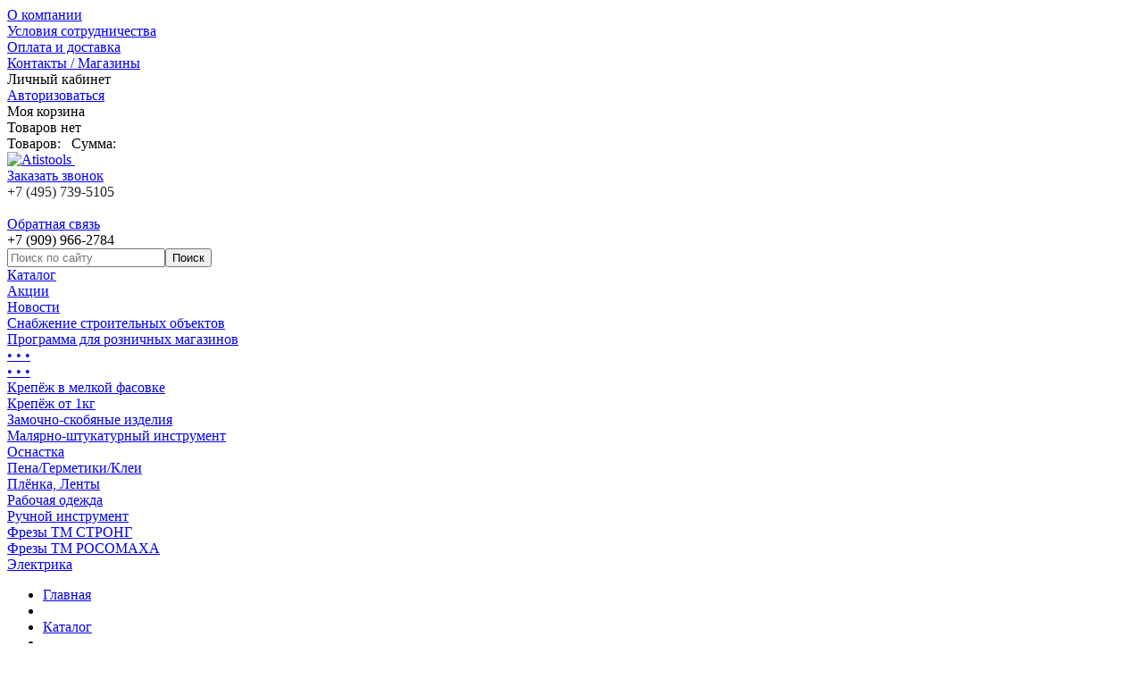

--- FILE ---
content_type: text/html; charset=windows-1251
request_url: https://atistools.ru/catalog/zamki_nakladnye/
body_size: 11557
content:
<!DOCTYPE html>
<html xmlns="http://www.w3.org/1999/xhtml" xml:lang="ru" lang="ru">
<head>
<title>Замки накладные</title><meta http-equiv="Content-Type" content="text/html; charset=windows-1251" />
<meta name="robots" content="index, follow" />
<meta name="keywords" content="инструмент, низкие цены, опт, мелкая фасовка, крепеж, электроинструмент, расходники, оснастка, отвертка, диск, пила, монтажная пена, пена" />
<meta name="description" content="АТИС-Инструменты, инструменты и крепеж." />
<link href="/bitrix/cache/css/s1/sm/kernel_main/kernel_main.css?169739819639563" type="text/css"  rel="stylesheet" />
<link href="/bitrix/cache/css/s1/sm/page_6b966a78c412d8f20fee3e55704b8bdd/page_6b966a78c412d8f20fee3e55704b8bdd.css?169739821457704" type="text/css"  rel="stylesheet" />
<link href="/bitrix/cache/css/s1/sm/template_19f523e476e5a02e6a018895e342e6cc/template_19f523e476e5a02e6a018895e342e6cc.css?169739819684484" type="text/css"  data-template-style="true"  rel="stylesheet" />
<script type="text/javascript">if(!window.BX)window.BX={message:function(mess){if(typeof mess=='object') for(var i in mess) BX.message[i]=mess[i]; return true;}};</script>
<script type="text/javascript">(window.BX||top.BX).message({'JS_CORE_LOADING':'Загрузка...','JS_CORE_NO_DATA':'- Нет данных -','JS_CORE_WINDOW_CLOSE':'Закрыть','JS_CORE_WINDOW_EXPAND':'Развернуть','JS_CORE_WINDOW_NARROW':'Свернуть в окно','JS_CORE_WINDOW_SAVE':'Сохранить','JS_CORE_WINDOW_CANCEL':'Отменить','JS_CORE_H':'ч','JS_CORE_M':'м','JS_CORE_S':'с','JSADM_AI_HIDE_EXTRA':'Скрыть лишние','JSADM_AI_ALL_NOTIF':'Показать все','JSADM_AUTH_REQ':'Требуется авторизация!','JS_CORE_WINDOW_AUTH':'Войти','JS_CORE_IMAGE_FULL':'Полный размер'});</script>
<script type="text/javascript">(window.BX||top.BX).message({'LANGUAGE_ID':'ru','FORMAT_DATE':'DD.MM.YYYY','FORMAT_DATETIME':'DD.MM.YYYY HH:MI:SS','COOKIE_PREFIX':'BITRIX_SM','SERVER_TZ_OFFSET':'10800','SITE_ID':'s1','USER_ID':'','SERVER_TIME':'1769254928','USER_TZ_OFFSET':'0','USER_TZ_AUTO':'Y','bitrix_sessid':'a929a237b854372976f797b7d830df44'});</script>


<script type="text/javascript" src="/bitrix/cache/js/s1/sm/kernel_main/kernel_main.js?1698516280238644"></script>
<script type="text/javascript" src="/bitrix/cache/js/s1/sm/kernel_redsign.devfunc/kernel_redsign.devfunc.js?16973981971981"></script>
<script type="text/javascript" src="/bitrix/js/main/ajax.min.js?143446002122194"></script>
<script type="text/javascript">BX.setJSList(['/bitrix/js/main/core/core.js?144101326669133','/bitrix/js/main/core/core_ajax.js?143446002720575','/bitrix/js/main/json/json2.min.js?14119873303467','/bitrix/js/main/core/core_ls.js?14344600277365','/bitrix/js/main/core/core_fx.js?14344600219592','/bitrix/js/main/core/core_popup.js?143446002528778','/bitrix/js/main/utils.js?143446002119858','/bitrix/js/main/core/core_window.js?143446002774831','/bitrix/js/main/session.js?14344600212511','/bitrix/js/redsign.devfunc/script.js?14131229541726','/bitrix/templates/sm/components/bitrix/catalog.section.list/catalog/script.js?1411987328227','/bitrix/templates/sm/components/bitrix/catalog.smart.filter/al/script.js?144041041824606','/bitrix/templates/sm/components/redsign/catalog.sorter/catalog/script.js?1411987328748','/bitrix/templates/sm/components/bitrix/catalog.section/catalog/script.js?14119873281298','/bitrix/templates/sm/template_ext/catalog.section/al/script.js?14387094951330','/bitrix/templates/sm/js/jquery-1.10.2.min.js?141198732893107','/bitrix/templates/sm/js/fancybox/jquery.mousewheel-3.0.6.pack.js?14119873281384','/bitrix/templates/sm/js/fancybox/jquery.fancybox.pack.js?141198732823135','/bitrix/templates/sm/js/jscrollpane/jquery.jscrollpane.min.js?141198732814107','/bitrix/templates/sm/js/glass/glass.js?14404104193900','/bitrix/templates/sm/js/script.js?144041041920265','/bitrix/templates/sm/js/offers.js?144041041912547','/bitrix/templates/sm/js/iefix.js?14119873282607','/bitrix/templates/sm/components/bitrix/system.auth.form/toppanel/script.js?1411987328394','/bitrix/templates/sm/components/bitrix/sale.basket.basket.small/in_head/script.js?1411987328331','/bitrix/components/bitrix/search.title/script.js?14344600446196','/bitrix/templates/sm/components/bitrix/search.title/al/script.js?1411987328479','/bitrix/templates/sm/components/bitrix/menu/catalog/script.js?1411987328756','/bitrix/templates/sm/components/bitrix/catalog.compare.list/al/script.js?14119873283211','/bitrix/templates/sm/components/redsign/buy1click/fancybox/script.js?1411987328323','/bitrix/templates/sm/components/redsign/email.to.friend/fancybox/script.js?1411987328107']); </script>
<script type="text/javascript">BX.setCSSList(['/bitrix/js/main/core/css/core.css?14344600212854','/bitrix/js/main/core/css/core_popup.css?143870938434473','/bitrix/templates/sm/components/bitrix/catalog/al/style.css?1440410419615','/bitrix/templates/sm/components/bitrix/catalog.section.list/catalog/style.css?14404104193422','/bitrix/templates/sm/components/bitrix/catalog.smart.filter/al/style.css?144041041819514','/bitrix/templates/sm/components/redsign/catalog.sorter/catalog/style.css?14387094951550','/bitrix/templates/sm/components//bitrix/system.pagenavigation/al/style.css?14119873281649','/bitrix/templates/sm/components/bitrix/catalog.element/catalog/style.css?144041041816145','/bitrix/templates/sm/template_ext/catalog.section/al/style.css?144041041813269','/bitrix/templates/sm/js/fancybox/jquery.fancybox.css?14119873285675','/bitrix/templates/sm/js/jscrollpane/jquery.jscrollpane.css?14119873281529','/bitrix/templates/sm/js/glass/glass.css?1440410419293','/bitrix/templates/.default/ajax/ajax.css?1434460020420','/bitrix/templates/sm/components/bitrix/menu/toppanel/style.css?1411987328288','/bitrix/templates/sm/components/bitrix/system.auth.form/toppanel/style.css?14131229411010','/bitrix/templates/sm/components/bitrix/sale.basket.basket.small/in_head/style.css?1411987328588','/bitrix/templates/sm/components/bitrix/search.title/al/style.css?14131229414019','/bitrix/templates/sm/components/bitrix/menu/catalog/style.css?14131229413505','/bitrix/templates/sm/components/bitrix/breadcrumb/al/style.css?1411987328509','/bitrix/templates/sm/components/bitrix/menu/infooter/style.css?1411987328263','/bitrix/templates/sm/components/bitrix/subscribe.form/footer/style.css?141198732847','/bitrix/templates/sm/components/bitrix/system.auth.form/fancybox/style.css?1440410419420','/bitrix/templates/sm/components/bitrix/catalog.compare.list/al/style.css?14404104191458','/bitrix/templates/sm/components/bitrix/main.feedback/fancybox/style.css?1411987328117','/bitrix/templates/sm/template_styles.css?144041041860855']); </script>
<script>var RSDevFunc_BasketEndWord_end1 = "";var RSDevFunc_BasketEndWord_end2 = "";var RSDevFunc_BasketEndWord_end3 = "";</script>
<meta http-equiv="X-UA-Compatible" content="IE=edge" />
<meta name="viewport" content="width=device-width" />
<script type="text/javascript" src="//yandex.st/share/share.js" charset="utf-8"></script>
<link rel="shortcut icon" href="/favicon.ico" type="image/x-icon" />
<meta property="ya:interaction" content="XML_FORM" />
<meta property="ya:interaction:url" content="https://atistools.ru/catalog/zamki_nakladnye/?mode=xml" />



<script type="text/javascript" src="/bitrix/cache/js/s1/sm/template_3de0fd5d9dba939b7146c44ddd8de989/template_3de0fd5d9dba939b7146c44ddd8de989.js?1697398197188057"></script>
<script type="text/javascript" src="/bitrix/cache/js/s1/sm/page_463463d8539db8a36d32ef9c257ee95d/page_463463d8539db8a36d32ef9c257ee95d.js?169739821430007"></script>
<script type="text/javascript">var _ba = _ba || []; _ba.push(["aid", "f8555bf72b8c51e7a2522e58546ed509"]); _ba.push(["host", "atistools.ru"]); (function() {var ba = document.createElement("script"); ba.type = "text/javascript"; ba.async = true;ba.src = (document.location.protocol == "https:" ? "https://" : "http://") + "bitrix.info/ba.js";var s = document.getElementsByTagName("script")[0];s.parentNode.insertBefore(ba, s);})();</script>


<script type="text/javascript">
// some JS params
var RSAL_SITE_DIR = '/',
	RSAL_ClickProtectionDelay = 1500,
	RSAL_RequestDelay = 250,
	RSAL_FancyCloseDelay = 1200,
	RSAL_FancyReloadPageAfterClose = false,
	RSAL_PRICE_CODE = '',
	RSAL_OFFERS = new Object(),
	RSAL_LIKES = {},
	RSAL_COMPARE = {},
	RSAL_INBASKET = {},
	RSAL_PHONETABLET = "N",
	RSAL_SHOW_MOUSE_LOADING = "Y";
if( /Android|webOS|iPhone|iPad|iPod|BlackBerry/i.test(navigator.userAgent) ) { RSAL_PHONETABLET = "Y"};
// messages
BX.message({"RSAL_JS_TO_MACH_CLICK_LIKES":"Вы слишком часто кликаете, отдохните немного!"});
</script>
</head>
<body class="activelife ru">
<script>
  (function(i,s,o,g,r,a,m){i['GoogleAnalyticsObject']=r;i[r]=i[r]||function(){
  (i[r].q=i[r].q||[]).push(arguments)},i[r].l=1*new Date();a=s.createElement(o),
  m=s.getElementsByTagName(o)[0];a.async=1;a.src=g;m.parentNode.insertBefore(a,m)
  })(window,document,'script','//www.google-analytics.com/analytics.js','ga');

  ga('create', 'UA-55658682-1', 'auto');
  ga('send', 'pageview');

</script><div id="panel"></div><div class="body pc"><div class="wrap"><div id="top_panel" class="top_panel back3"><div class="wrap_inside clearfix"><div class="menu_top_panel clearfix"><div class="menu_top_panel-item"><a href="/about/">О компании</a></div><div class="menu_top_panel-item"><a href="/usloviya-sotrudnichestva/index.php">Условия сотрудничества</a></div><div class="menu_top_panel-item"><a href="/payment/">Оплата и доставка</a></div><div class="menu_top_panel-item"><a href="/shops/">Контакты / Магазины</a></div></div><div class="auth_top_panel"><div class="auth_top_panel-separator"></div><div class="auth_top_panel-item js-personal_menu auth_top_panel-padding_right"><i class="icon multimage_icons auth_top_panel-lichkab"></i><a id="basket_top_panel-info"><!--'start_frame_cache_basket_top_panel-info'-->Личный кабинет<!--'end_frame_cache_basket_top_panel-info'--></a><div class="auth_top_panel-submenu js-personal_submenu" style="display:none;"><div class="auth_top_panel-submenu_inner"><a class="auth_top_panel-item auth_top_panel-padding_right" href="/personal/"><i class="icon multimage_icons auth_top_panel-lichkab"></i><span id="auth_top_panel-item_head"><!--'start_frame_cache_auth_top_panel-item_head'-->Личный кабинет<!--'end_frame_cache_auth_top_panel-item_head'--></span></a><div class="auth_top_panel-subitem"><a href="/personal/cart/">Корзина</a></div><div class="auth_top_panel-subitem"><a href="/personal/order/">Заказы</a></div><div class="auth_top_panel-subitem"><a href="/personal/profile/">Профиль</a></div><div class="auth_top_panel-subitem"><a href="/personal/delivery/">Профиль доставки</a></div><div class="auth_top_panel-subitem"><a href="/personal/subscribe/">Подписка</a></div></div></div></div><div class="auth_top_panel-separator"></div><div id="auth_top_panel-item_exit" class="auth_top_panel-item"><!--'start_frame_cache_auth_top_panel-item_exit'--><a class="js_fancy_window" href="#fancyauth"><i class="icon multimage_icons auth_top_panel-auth"></i>Авторизоваться</a><!--'end_frame_cache_auth_top_panel-item_exit'--></div></div></div></div><div id="header" class="header"><div class="wrap_inside clearfix"><div class="header-info"><div class="basket_top_panel js_basket_top_panel clearfix"><a class="basket_top_panel_overlay" href="/personal/cart/"></a><div class="basket_top_panel-icon multimage_icons"></div><div class="basket_top_panel-text"><div class="basket_top_panel-title nowrap">Моя корзина</div><div id="basket_top_panel-info" class="basket_top_panel-info nowrap"><span class="js_basket_empty">Товаров нет</span><div class="js_basket_nums_and_summ none2">Товаров: <span class="js_basket_nums"></span> &nbsp; Сумма: <span class="js_basket_summa"></span></div><script type="text/javascript">RSAL_INBASKET = [];</script></div></div></div><script>RSAL_INBASKET = [];</script><div class="header-info-logo_and_phones clearfix"><div class="header-info-logo"><a href="/"><img alt="Atistools" src="/bitrix/templates/sm/img/logo_new1.png" border="0" title="Атистулс">&nbsp;</a></div><div class="header-info-phones"><div class="header-info-phones-p1"><div class="header-info-phones-recall"><a rel="nofollow" class="js_fancy_window" href="#fancyrecall"><i class="icon multimage_icons"></i>Заказать звонок</a><div class="clear"></div></div><span style="color: #222222;">+7 (495) 739-5105</span></div>&nbsp; &nbsp; &nbsp; &nbsp; <div class="header-info-phones-p2"><div class="header-info-phones-feedback"><a rel="nofollow" class="js_fancy_window" href="#fancyfeedback"><i class="icon multimage_icons"></i>Обратная связь</a><div class="clear"></div></div>+7 (909) 966-2784</div></div></div></div><div class="header-menu_and_search back0"><div class="search_in_head"><div class="search_in_head-input" id="title-search"><form action="/search/index.php"><i class="icon multimage_icons search_in_head-search_icon"></i><input class="text" id="title-search-input" type="text" name="q" value="" maxlength="50" autocomplete="off" placeholder="Поиск по сайту" /><input class="none1" name="s" type="submit" value="Поиск" /></form></div></div>
<script type="text/javascript">
var jsControl = new JCTitleSearch({
	//'WAIT_IMAGE': '/bitrix/themes/.default/images/wait.gif',
	'AJAX_PAGE' : '/catalog/zamki_nakladnye/',
	'CONTAINER_ID': 'title-search',
	'INPUT_ID': 'title-search-input',
	'MIN_QUERY_LEN': 2
});
</script>
<!-- /search_in_head --><div id="menu_catalog" class="menu_catalog clearfix"><div class="lvl1"><a class="a_lvl1 section_id_" id="section_id_" href="http://atistools.ru/catalog/">Каталог</a></div><!-- /div.lvl1 --><div class="lvl1_separator multimage_icons"></div><div class="lvl1"><a class="a_lvl1 section_id_" id="section_id_" href="http://atistools.ru/action/">Акции</a></div><!-- /div.lvl1 --><div class="lvl1_separator multimage_icons"></div><div class="lvl1"><a class="a_lvl1 section_id_" id="section_id_" href="http://atistools.ru/news/">Новости</a></div><!-- /div.lvl1 --><div class="lvl1_separator multimage_icons"></div><div class="lvl1"><a class="a_lvl1 section_id_" id="section_id_" href="/about/snabzhenie-stroitelnykh-obektov.php">Снабжение строительных объектов</a></div><!-- /div.lvl1 --><div class="lvl1_separator multimage_icons"></div><div class="lvl1"><a class="a_lvl1 section_id_" id="section_id_" href="/about/programma-dlya-roznichnykh-magazinov.php">Программа для розничных магазинов</a></div><div class="lvl1 li_excess_item"><a class="a_lvl1 section_id_0" id="section_id_0" href="#"><span class="excess_font">&#149; &#149; &#149;</span></a><div class="submenu_lvl1 none2"><a class="a_lvl1 a_lvl1_boxshadow_top section_id_0" id="section_id_0" href="#"><span class="excess_font">&#149; &#149; &#149;</span></a><div class="submenu_lvl1_inner submenu_lvl1_inner_excess"><div class="submenu_lvl1_all_column clearfix"><div class="submenu_lvl1_column"><div class="lvl2"><a class="a_lvl2" href="/catalog/melkaya_fasovka/" title="Крепёж в мелкой фасовке">Крепёж в мелкой фасовке</a></div><div class="lvl2"><a class="a_lvl2" href="/catalog/krepezh/" title="Крепёж от 1кг">Крепёж от 1кг</a></div><div class="lvl2"><a class="a_lvl2" href="/catalog/zamki/" title="Замочно-скобяные изделия">Замочно-скобяные изделия</a></div><div class="lvl2"><a class="a_lvl2" href="/catalog/malyarnyy_instrument/" title="Малярно-штукатурный инструмент">Малярно-штукатурный инструмент</a></div><div class="lvl2"><a class="a_lvl2" href="/catalog/osnastka/" title="Оснастка">Оснастка</a></div><div class="lvl2"><a class="a_lvl2" href="/catalog/montazhnye_sredstva/" title="Пена/Герметики/Клеи">Пена/Герметики/Клеи</a></div><div class="lvl2"><a class="a_lvl2" href="/catalog/lenty/" title="Плёнка, Ленты">Плёнка, Ленты</a></div><div class="lvl2"><a class="a_lvl2" href="/catalog/sredstva_zashchity/" title="Рабочая одежда">Рабочая одежда</a></div><div class="lvl2"><a class="a_lvl2" href="/catalog/ruchnoy_instrument/" title="Ручной инструмент">Ручной инструмент</a></div><div class="lvl2"><a class="a_lvl2" href="/catalog/frezy/" title="Фрезы ТМ СТРОНГ">Фрезы ТМ СТРОНГ</a></div><div class="lvl2"><a class="a_lvl2" href="/catalog/frezy_tm_rosomakha/" title="Фрезы ТМ РОСОМАХА">Фрезы ТМ РОСОМАХА</a></div><div class="lvl2"><a class="a_lvl2" href="/catalog/elektrika/" title="Электрика">Электрика</a></div></div></div></div></div></div></div></div></div></div><div class="wrap_inner"><div class="wrap_inside clearfix"><ul class="breadcrumb-navigation clearfix">
			<li class="rs_breadcrumbs-item" id="bx_breadcrumb_0" itemscope="" itemtype="http://data-vocabulary.org/Breadcrumb" itemref="bx_breadcrumb_1">
				<a href="/" title="Главная" itemprop="url">
					<span itemprop="title">Главная</span>
				</a>
			</li><li><span class="ic1 multimage_icons next"></span></li>
			<li class="rs_breadcrumbs-item" id="bx_breadcrumb_1" itemscope="" itemtype="http://data-vocabulary.org/Breadcrumb" itemprop="child" itemref="bx_breadcrumb_2">
				<a href="/catalog/" title="Каталог" itemprop="url">
					<span itemprop="title">Каталог</span>
				</a>
			</li><li><span class="ic1 multimage_icons"></span></li>
			<li class="rs_breadcrumbs-item" id="bx_breadcrumb_2" itemscope="" itemtype="http://data-vocabulary.org/Breadcrumb" itemprop="child" itemref="bx_breadcrumb_3">
				<a href="/catalog/zamki/" title="Замочно-скобяные изделия" itemprop="url">
					<span itemprop="title">Замочно-скобяные изделия</span>
				</a>
			</li><li><span class="ic1 multimage_icons next"></span></li>
			<li class="rs_breadcrumbs-item" id="bx_breadcrumb_3" itemscope="" itemtype="http://data-vocabulary.org/Breadcrumb" itemprop="child">
				<a href="/catalog/apeks_kitay/" title="Апекс (Китай)" itemprop="url">
					<span itemprop="title">Апекс (Китай)</span>
				</a>
			</li><li><span class="ic1 multimage_icons"></span></li>
			<li class="rs_breadcrumbs-item last">
				<span>Замки накладные</span>
			</li><li><span class="ic2 multimage_icons"></span></li>
	</ul><div id="content"> <div class="clear"></div><div class="around_catalog"><div class="catalog_sidebar"><div class="catalog_sidebar_inner"><div class="bx_filter"><div class="bx_filter_section"><form name="_form" action="/catalog/zamki_nakladnye/" method="get" class="smartfilter"><div class="bx_filter_parameters_box active"><span class="bx_filter_container_modef"></span><a class="bx_filter_parameters_box_title" onclick="smartFilter.hideFilterProps(this)">Розничная цена <span class="rs_sort-icon"></span></a><div class="bx_filter_block clearfix"><div class="bx_filter_parameters_box_container_block"><div class="bx_filter-input_text">От&nbsp;</div><div class="bx_filter_input_container"><input class="min-price textinput40 rs_quantity-input" type="number" name="arrFilter_P1_MIN" id="arrFilter_P1_MIN" value="1050" min="1050" max="1180" step="0.01" size="5" onkeyup="smartFilter.keyup(this)" /></div></div><div class="bx_filter_parameters_box_container_block"><div class="bx_filter-input_text">До&nbsp;</div><div class="bx_filter_input_container"><input class="max-price textinput40 rs_quantity-input" type="number" name="arrFilter_P1_MAX" id="arrFilter_P1_MAX" value="1180" min="1050" max="1180" step="0.01" size="5" onkeyup="smartFilter.keyup(this)" /></div></div><div style="clear: both;"></div><div class="bx_ui_slider_track" id="drag_track_c4ca4238a0b923820dcc509a6f75849b"><div class="bx_ui_slider_part p1"><span>1050.00</span></div><div class="bx_ui_slider_part p2"><span>1083</span></div><div class="bx_ui_slider_part p3"><span>1115</span></div><div class="bx_ui_slider_part p4"><span>1148</span></div><div class="bx_ui_slider_part p5"><span>1180.00</span></div><div class="bx_ui_slider_range" id="drag_tracker_c4ca4238a0b923820dcc509a6f75849b"  style="left: 0%; right: 0%;"><i class="multimage_icons bx_ui_slider_handle left"  style="left:0;" href="javascript:void(0)" id="left_slider_c4ca4238a0b923820dcc509a6f75849b"></i><i class="multimage_icons bx_ui_slider_handle right" style="right:0;" href="javascript:void(0)" id="right_slider_c4ca4238a0b923820dcc509a6f75849b"></i></div><div class="bx_ui_slider_pricebar_VD" style="left: 0;right: 0;" id="colorUnavailableActive_c4ca4238a0b923820dcc509a6f75849b"></div><div class="bx_ui_slider_pricebar_VN" style="left: 0;right: 0;" id="colorAvailableInactive_c4ca4238a0b923820dcc509a6f75849b"></div><div class="bx_ui_slider_pricebar_V"  style="left: 0;right: 0;" id="colorAvailableActive_c4ca4238a0b923820dcc509a6f75849b"></div></div><script type="text/javascript">
									BX.ready(function(){
										window['trackBarc4ca4238a0b923820dcc509a6f75849b'] = new BX.Iblock.SmartFilter({'leftSlider':'left_slider_c4ca4238a0b923820dcc509a6f75849b','rightSlider':'right_slider_c4ca4238a0b923820dcc509a6f75849b','tracker':'drag_tracker_c4ca4238a0b923820dcc509a6f75849b','trackerWrap':'drag_track_c4ca4238a0b923820dcc509a6f75849b','minInputId':'arrFilter_P1_MIN','maxInputId':'arrFilter_P1_MAX','minPrice':'1050.00','maxPrice':'1180.00','curMinPrice':'','curMaxPrice':'','fltMinPrice':'1050.00','fltMaxPrice':'1180.00','precision':'','colorUnavailableActive':'colorUnavailableActive_c4ca4238a0b923820dcc509a6f75849b','colorAvailableActive':'colorAvailableActive_c4ca4238a0b923820dcc509a6f75849b','colorAvailableInactive':'colorAvailableInactive_c4ca4238a0b923820dcc509a6f75849b'});
									});
								</script></div></div><div class="bx_filter_button_box active"><div class="bx_filter_block"><input class="bx_filter_search_button btn1" type="submit" id="set_filter" name="set_filter" value="Применить" /><input class="bx_filter_search_reset" type="submit" id="del_filter" name="del_filter" value="Очистить фильтр" /><div class="bx_filter_popup_result" id="modef" style="display:none" style="display: inline-block;">Выбрано: <span id="modef_num">0</span> <a href="/catalog/zamki_nakladnye/filter/clear/apply/">Показать</a></div></div></div></form></div></div><script>
	var smartFilter = new JCSmartFilter('/catalog/zamki_nakladnye/', '', {'SEF_SET_FILTER_URL':'/catalog/zamki_nakladnye/filter/clear/apply/','SEF_DEL_FILTER_URL':'/catalog/zamki_nakladnye/filter/clear/apply/'});
	smartFilter.templateFolder = '/bitrix/templates/sm/components/bitrix/catalog.smart.filter/al';
</script></div></div><div class="catalog context-wrap"><div class="catalog_section_description clearfix"><h1>Замки накладные</h1></div><!-- sorted and navigation --><div class="around_sorter_and_navigation clearfix"><div class="modern-page-navigation"><span class="modern-page-first modern-page-current">1<span class="img-cart multimage_icons"></span></span></div>
<!-- /pagenavigation --><div id="catalog_sorter" class="catalog_sorter clearfix"><!--'start_frame_cache_catalog_sorter'--><div class="personal-tabsheader"><div class="catalog_sorter-sort personal-tabsheader-tablink"><span class="catalog_sorter-name">Сортировать по:</span><a class="incative select" href="/catalog/zamki_nakladnye/?alfaction=csort&alfavalue=sort_desc"><span class="tabbg-center">популярности<i class="icon multimage_icons asc"></i></span><span class="img-cart multimage_icons"></span></a><a class="incative" href="/catalog/zamki_nakladnye/?alfaction=csort&alfavalue=name_asc"><span class="tabbg-center">имени<i class="icon multimage_icons asc"></i></span><span class="img-cart multimage_icons"></span></a><a class="incative" href="/catalog/zamki_nakladnye/?alfaction=csort&alfavalue=CATALOG_PRICE_1_asc"><span class="tabbg-center">цене<i class="icon multimage_icons asc"></i></span><span class="img-cart multimage_icons"></span></a></div></div><div class="personal-tabsheader"><div class="catalog_sorter-output personal-tabsheader-tablink"><span class="catalog_sorter-name">Выводить по:</span><a class="incative select true_select" href="#"><span class="tabbg-center">16<i class="desc icon multimage_icons"></i></span><span class="img-cart multimage_icons"></span></a><div class="catalog_sorter-output-popup" style="display:none;"><a href="/catalog/zamki_nakladnye/?alfaction=coutput&alfavalue=20">20</a><a href="/catalog/zamki_nakladnye/?alfaction=coutput&alfavalue=16">16</a><a href="/catalog/zamki_nakladnye/?alfaction=coutput&alfavalue=40">40</a><a href="/catalog/zamki_nakladnye/?alfaction=coutput&alfavalue=80">80</a></div></div></div><!--'end_frame_cache_catalog_sorter'--></div></div><!-- /sorted and navigation --><div class="catalog_inner"><div id="ajaxpages_catalog_identifier" class="clearfix"><!--'start_frame_cache_ajaxpages_catalog_identifier'--><div id="bx_3966226736_4213" class="catalog-item js-element-id4213 js-element" data-elementid="4213" data-key1="0"><div class="catalog-item_inner"><a class="qb_corner" href="/catalog/zamki_nakladnye/zamok_nakladnoy_apecs_0556_c_s_1_20_00013035/"></a><a class="da_corner" href="/catalog/zamki_nakladnye/zamok_nakladnoy_apecs_0556_c_s_1_20_00013035/"></a><div class="catalog-item_inside"><div class="catalog-item-picture"><a rel="nofollow" href="/catalog/zamki_nakladnye/zamok_nakladnoy_apecs_0556_c_s_1_20_00013035/"><img class="image" src="/upload/resize_cache/iblock/540/207_160_1/5407d69a8d02789eceb7af117e467195.jpg" alt="Замок накладной Apecs 0556-C-S (1/20) / 00013035" title="Замок накладной Apecs 0556-C-S (1/20) / 00013035" /></a><div class="stickers_icons js_swap_hide"></div></div><div class="catalog-item-name"><a  class="text_fader" href="/catalog/zamki_nakladnye/zamok_nakladnoy_apecs_0556_c_s_1_20_00013035/" title="Замок накладной Apecs 0556-C-S (1/20) / 00013035">Замок накладной Apecs 0556-C-S (1/20) / 00013035</a></div></div><div class="catalog-item-price clearfix"><div class="price">1.050 руб.</div></div><div class="catalog-item_1st_inside clearfix"></div><div class="catalog-item_2nd_inside clearfix"><div class="catalog-item-buy_btn"><noindex><form class="js-buyform js-buyform4213 clearfix" name="buy_form"><input type="hidden" name="action" value="ADD2BASKET" /><input type="hidden" name="id" class="js-buyproductid" value="4213" /><a rel="nofollow" class="grandibtn1 submit add2basket js_add2basket_link" href="#">В корзину</a><a class="in_basket" href="/personal/cart/" title="Перейти в корзину">Товар в корзине</a><input type="submit" name="submit" class="none2" value="" /><div rel="nofollow" class="catalog-item-compare"><a class="add2compare js_add2compare" href="/catalog/zamki_nakladnye/?action=ADD_TO_COMPARE_LIST&amp;id=4213"><i class="icon multimage_icons add2compare_icon"></i>Сравнить</a></div></form></noindex></div><div class="catalog-item-likes_and_share clearfix"><a rel="nofollow" class="likes js_likes_link" href="#"><span class="icon multimage_icons likes_icon"></span><span class="likes_count"></span></a><div class="yashare-auto-init" data-yashareLink="http://atistools.ru/catalog/zamki_nakladnye/zamok_nakladnoy_apecs_0556_c_s_1_20_00013035/" data-yashareTitle="Замок накладной Apecs 0556-C-S (1/20) / 00013035" data-yashareL10n="ru" data-yashareType="none" data-yashareQuickServices="vkontakte,facebook,twitter"></div><a class="icon multimage_icons send2friend_icon js_email2friend js_fancy_window" href="#email2friend" title="Поделиться с другом" data-url="/catalog/zamki_nakladnye/zamok_nakladnoy_apecs_0556_c_s_1_20_00013035/"></a></div></div></div></div><!-- /catalog-item --><div id="bx_3966226736_4212" class="catalog-item js-element-id4212 js-element" data-elementid="4212" data-key1="1"><div class="catalog-item_inner"><a class="qb_corner" href="/catalog/zamki_nakladnye/zamok_nakladnoy_apecs_0556_c_bn_556ac_r_1_20_00002104/"></a><a class="da_corner" href="/catalog/zamki_nakladnye/zamok_nakladnoy_apecs_0556_c_bn_556ac_r_1_20_00002104/"></a><div class="catalog-item_inside"><div class="catalog-item-picture"><a rel="nofollow" href="/catalog/zamki_nakladnye/zamok_nakladnoy_apecs_0556_c_bn_556ac_r_1_20_00002104/"><img class="image" src="/upload/resize_cache/iblock/d34/207_160_1/d348cdf42e3ba68655167ec78dbea71f.jpg" alt="Замок накладной Apecs 0556-C-BN (556AC-R) (1/20) / 00002104" title="Замок накладной Apecs 0556-C-BN (556AC-R) (1/20) / 00002104" /></a><div class="stickers_icons js_swap_hide"></div></div><div class="catalog-item-name"><a  class="text_fader" href="/catalog/zamki_nakladnye/zamok_nakladnoy_apecs_0556_c_bn_556ac_r_1_20_00002104/" title="Замок накладной Apecs 0556-C-BN (556AC-R) (1/20) / 00002104">Замок накладной Apecs 0556-C-BN (556AC-R) (1/20) / 00002104</a></div></div><div class="catalog-item-price clearfix"><div class="price">1.050 руб.</div></div><div class="catalog-item_1st_inside clearfix"></div><div class="catalog-item_2nd_inside clearfix"><div class="catalog-item-buy_btn"><noindex><form class="js-buyform js-buyform4212 clearfix" name="buy_form"><input type="hidden" name="action" value="ADD2BASKET" /><input type="hidden" name="id" class="js-buyproductid" value="4212" /><a rel="nofollow" class="grandibtn1 submit add2basket js_add2basket_link" href="#">В корзину</a><a class="in_basket" href="/personal/cart/" title="Перейти в корзину">Товар в корзине</a><input type="submit" name="submit" class="none2" value="" /><div rel="nofollow" class="catalog-item-compare"><a class="add2compare js_add2compare" href="/catalog/zamki_nakladnye/?action=ADD_TO_COMPARE_LIST&amp;id=4212"><i class="icon multimage_icons add2compare_icon"></i>Сравнить</a></div></form></noindex></div><div class="catalog-item-likes_and_share clearfix"><a rel="nofollow" class="likes js_likes_link" href="#"><span class="icon multimage_icons likes_icon"></span><span class="likes_count"></span></a><div class="yashare-auto-init" data-yashareLink="http://atistools.ru/catalog/zamki_nakladnye/zamok_nakladnoy_apecs_0556_c_bn_556ac_r_1_20_00002104/" data-yashareTitle="Замок накладной Apecs 0556-C-BN (556AC-R) (1/20) / 00002104" data-yashareL10n="ru" data-yashareType="none" data-yashareQuickServices="vkontakte,facebook,twitter"></div><a class="icon multimage_icons send2friend_icon js_email2friend js_fancy_window" href="#email2friend" title="Поделиться с другом" data-url="/catalog/zamki_nakladnye/zamok_nakladnoy_apecs_0556_c_bn_556ac_r_1_20_00002104/"></a></div></div></div></div><!-- /catalog-item --><div id="bx_3966226736_4211" class="catalog-item js-element-id4211 js-element" data-elementid="4211" data-key1="2"><div class="catalog-item_inner"><a class="qb_corner" href="/catalog/zamki_nakladnye/zamok_nakladnoy_apecs_0098_c_s_1_20_00013044/"></a><a class="da_corner" href="/catalog/zamki_nakladnye/zamok_nakladnoy_apecs_0098_c_s_1_20_00013044/"></a><div class="catalog-item_inside"><div class="catalog-item-picture"><a rel="nofollow" href="/catalog/zamki_nakladnye/zamok_nakladnoy_apecs_0098_c_s_1_20_00013044/"><img class="image" src="/upload/resize_cache/iblock/d6e/207_160_1/d6ea82bdbba9e2f1038e7435b4e345a6.jpg" alt="Замок накладной Apecs 0098-C-S (1/20) / 00013044" title="Замок накладной Apecs 0098-C-S (1/20) / 00013044" /></a><div class="stickers_icons js_swap_hide"></div></div><div class="catalog-item-name"><a  class="text_fader" href="/catalog/zamki_nakladnye/zamok_nakladnoy_apecs_0098_c_s_1_20_00013044/" title="Замок накладной Apecs 0098-C-S (1/20) / 00013044">Замок накладной Apecs 0098-C-S (1/20) / 00013044</a></div></div><div class="catalog-item-price clearfix"><div class="price">1.180 руб.</div></div><div class="catalog-item_1st_inside clearfix"></div><div class="catalog-item_2nd_inside clearfix"><div class="catalog-item-buy_btn"><noindex><form class="js-buyform js-buyform4211 clearfix" name="buy_form"><input type="hidden" name="action" value="ADD2BASKET" /><input type="hidden" name="id" class="js-buyproductid" value="4211" /><a rel="nofollow" class="grandibtn1 submit add2basket js_add2basket_link" href="#">В корзину</a><a class="in_basket" href="/personal/cart/" title="Перейти в корзину">Товар в корзине</a><input type="submit" name="submit" class="none2" value="" /><div rel="nofollow" class="catalog-item-compare"><a class="add2compare js_add2compare" href="/catalog/zamki_nakladnye/?action=ADD_TO_COMPARE_LIST&amp;id=4211"><i class="icon multimage_icons add2compare_icon"></i>Сравнить</a></div></form></noindex></div><div class="catalog-item-likes_and_share clearfix"><a rel="nofollow" class="likes js_likes_link" href="#"><span class="icon multimage_icons likes_icon"></span><span class="likes_count"></span></a><div class="yashare-auto-init" data-yashareLink="http://atistools.ru/catalog/zamki_nakladnye/zamok_nakladnoy_apecs_0098_c_s_1_20_00013044/" data-yashareTitle="Замок накладной Apecs 0098-C-S (1/20) / 00013044" data-yashareL10n="ru" data-yashareType="none" data-yashareQuickServices="vkontakte,facebook,twitter"></div><a class="icon multimage_icons send2friend_icon js_email2friend js_fancy_window" href="#email2friend" title="Поделиться с другом" data-url="/catalog/zamki_nakladnye/zamok_nakladnoy_apecs_0098_c_s_1_20_00013044/"></a></div></div></div></div><!-- /catalog-item --><div id="bx_3966226736_4210" class="catalog-item js-element-id4210 js-element" data-elementid="4210" data-key1="3"><div class="catalog-item_inner"><a class="qb_corner" href="/catalog/zamki_nakladnye/zamok_nakladnoy_apecs_0098_c_bn_a98ac_r_1_20_00003041/"></a><a class="da_corner" href="/catalog/zamki_nakladnye/zamok_nakladnoy_apecs_0098_c_bn_a98ac_r_1_20_00003041/"></a><div class="catalog-item_inside"><div class="catalog-item-picture"><a rel="nofollow" href="/catalog/zamki_nakladnye/zamok_nakladnoy_apecs_0098_c_bn_a98ac_r_1_20_00003041/"><img class="image" src="/upload/resize_cache/iblock/bb6/207_160_1/bb652c471ebed5ccc57aaf7733a02c5c.jpg" alt="Замок накладной Apecs 0098-C-BN (A98AC-R) (1/20) / 00003041" title="Замок накладной Apecs 0098-C-BN (A98AC-R) (1/20) / 00003041" /></a><div class="stickers_icons js_swap_hide"></div></div><div class="catalog-item-name"><a  class="text_fader" href="/catalog/zamki_nakladnye/zamok_nakladnoy_apecs_0098_c_bn_a98ac_r_1_20_00003041/" title="Замок накладной Apecs 0098-C-BN (A98AC-R) (1/20) / 00003041">Замок накладной Apecs 0098-C-BN (A98AC-R) (1/20) / 00003041</a></div></div><div class="catalog-item-price clearfix"><div class="price">1.180 руб.</div></div><div class="catalog-item_1st_inside clearfix"></div><div class="catalog-item_2nd_inside clearfix"><div class="catalog-item-buy_btn"><noindex><form class="js-buyform js-buyform4210 clearfix" name="buy_form"><input type="hidden" name="action" value="ADD2BASKET" /><input type="hidden" name="id" class="js-buyproductid" value="4210" /><a rel="nofollow" class="grandibtn1 submit add2basket js_add2basket_link" href="#">В корзину</a><a class="in_basket" href="/personal/cart/" title="Перейти в корзину">Товар в корзине</a><input type="submit" name="submit" class="none2" value="" /><div rel="nofollow" class="catalog-item-compare"><a class="add2compare js_add2compare" href="/catalog/zamki_nakladnye/?action=ADD_TO_COMPARE_LIST&amp;id=4210"><i class="icon multimage_icons add2compare_icon"></i>Сравнить</a></div></form></noindex></div><div class="catalog-item-likes_and_share clearfix"><a rel="nofollow" class="likes js_likes_link" href="#"><span class="icon multimage_icons likes_icon"></span><span class="likes_count"></span></a><div class="yashare-auto-init" data-yashareLink="http://atistools.ru/catalog/zamki_nakladnye/zamok_nakladnoy_apecs_0098_c_bn_a98ac_r_1_20_00003041/" data-yashareTitle="Замок накладной Apecs 0098-C-BN (A98AC-R) (1/20) / 00003041" data-yashareL10n="ru" data-yashareType="none" data-yashareQuickServices="vkontakte,facebook,twitter"></div><a class="icon multimage_icons send2friend_icon js_email2friend js_fancy_window" href="#email2friend" title="Поделиться с другом" data-url="/catalog/zamki_nakladnye/zamok_nakladnoy_apecs_0098_c_bn_a98ac_r_1_20_00003041/"></a></div></div></div></div><!-- /catalog-item --><div id="bx_3966226736_4209" class="catalog-item js-element-id4209 js-element" data-elementid="4209" data-key1="4"><div class="catalog-item_inner"><a class="qb_corner" href="/catalog/zamki_nakladnye/zamok_nakladnoy_apecs_0096_c_s_1_20_00013040/"></a><a class="da_corner" href="/catalog/zamki_nakladnye/zamok_nakladnoy_apecs_0096_c_s_1_20_00013040/"></a><div class="catalog-item_inside"><div class="catalog-item-picture"><a rel="nofollow" href="/catalog/zamki_nakladnye/zamok_nakladnoy_apecs_0096_c_s_1_20_00013040/"><img class="image" src="/upload/resize_cache/iblock/fc2/207_160_1/fc206d500caebedea0b4f15e826343b3.jpg" alt="Замок накладной Apecs 0096-C-S (1/20) / 00013040" title="Замок накладной Apecs 0096-C-S (1/20) / 00013040" /></a><div class="stickers_icons js_swap_hide"></div></div><div class="catalog-item-name"><a  class="text_fader" href="/catalog/zamki_nakladnye/zamok_nakladnoy_apecs_0096_c_s_1_20_00013040/" title="Замок накладной Apecs 0096-C-S (1/20) / 00013040">Замок накладной Apecs 0096-C-S (1/20) / 00013040</a></div></div><div class="catalog-item-price clearfix"><div class="price">1.050 руб.</div></div><div class="catalog-item_1st_inside clearfix"></div><div class="catalog-item_2nd_inside clearfix"><div class="catalog-item-buy_btn"><noindex><form class="js-buyform js-buyform4209 clearfix" name="buy_form"><input type="hidden" name="action" value="ADD2BASKET" /><input type="hidden" name="id" class="js-buyproductid" value="4209" /><a rel="nofollow" class="grandibtn1 submit add2basket js_add2basket_link" href="#">В корзину</a><a class="in_basket" href="/personal/cart/" title="Перейти в корзину">Товар в корзине</a><input type="submit" name="submit" class="none2" value="" /><div rel="nofollow" class="catalog-item-compare"><a class="add2compare js_add2compare" href="/catalog/zamki_nakladnye/?action=ADD_TO_COMPARE_LIST&amp;id=4209"><i class="icon multimage_icons add2compare_icon"></i>Сравнить</a></div></form></noindex></div><div class="catalog-item-likes_and_share clearfix"><a rel="nofollow" class="likes js_likes_link" href="#"><span class="icon multimage_icons likes_icon"></span><span class="likes_count"></span></a><div class="yashare-auto-init" data-yashareLink="http://atistools.ru/catalog/zamki_nakladnye/zamok_nakladnoy_apecs_0096_c_s_1_20_00013040/" data-yashareTitle="Замок накладной Apecs 0096-C-S (1/20) / 00013040" data-yashareL10n="ru" data-yashareType="none" data-yashareQuickServices="vkontakte,facebook,twitter"></div><a class="icon multimage_icons send2friend_icon js_email2friend js_fancy_window" href="#email2friend" title="Поделиться с другом" data-url="/catalog/zamki_nakladnye/zamok_nakladnoy_apecs_0096_c_s_1_20_00013040/"></a></div></div></div></div><!-- /catalog-item --><div id="bx_3966226736_4208" class="catalog-item js-element-id4208 js-element" data-elementid="4208" data-key1="5"><div class="catalog-item_inner"><a class="qb_corner" href="/catalog/zamki_nakladnye/zamok_nakladnoy_apecs_0096_c_bn_a96ac_r_1_20_00003043/"></a><a class="da_corner" href="/catalog/zamki_nakladnye/zamok_nakladnoy_apecs_0096_c_bn_a96ac_r_1_20_00003043/"></a><div class="catalog-item_inside"><div class="catalog-item-picture"><a rel="nofollow" href="/catalog/zamki_nakladnye/zamok_nakladnoy_apecs_0096_c_bn_a96ac_r_1_20_00003043/"><img class="image" src="/upload/resize_cache/iblock/187/207_160_1/1871a44e0ffec116cd14af0686fcf50d.jpg" alt="Замок накладной Apecs 0096-C-BN (A96AC-R) (1/20) / 00003043" title="Замок накладной Apecs 0096-C-BN (A96AC-R) (1/20) / 00003043" /></a><div class="stickers_icons js_swap_hide"></div></div><div class="catalog-item-name"><a  class="text_fader" href="/catalog/zamki_nakladnye/zamok_nakladnoy_apecs_0096_c_bn_a96ac_r_1_20_00003043/" title="Замок накладной Apecs 0096-C-BN (A96AC-R) (1/20) / 00003043">Замок накладной Apecs 0096-C-BN (A96AC-R) (1/20) / 00003043</a></div></div><div class="catalog-item-price clearfix"><div class="price">1.050 руб.</div></div><div class="catalog-item_1st_inside clearfix"></div><div class="catalog-item_2nd_inside clearfix"><div class="catalog-item-buy_btn"><noindex><form class="js-buyform js-buyform4208 clearfix" name="buy_form"><input type="hidden" name="action" value="ADD2BASKET" /><input type="hidden" name="id" class="js-buyproductid" value="4208" /><a rel="nofollow" class="grandibtn1 submit add2basket js_add2basket_link" href="#">В корзину</a><a class="in_basket" href="/personal/cart/" title="Перейти в корзину">Товар в корзине</a><input type="submit" name="submit" class="none2" value="" /><div rel="nofollow" class="catalog-item-compare"><a class="add2compare js_add2compare" href="/catalog/zamki_nakladnye/?action=ADD_TO_COMPARE_LIST&amp;id=4208"><i class="icon multimage_icons add2compare_icon"></i>Сравнить</a></div></form></noindex></div><div class="catalog-item-likes_and_share clearfix"><a rel="nofollow" class="likes js_likes_link" href="#"><span class="icon multimage_icons likes_icon"></span><span class="likes_count"></span></a><div class="yashare-auto-init" data-yashareLink="http://atistools.ru/catalog/zamki_nakladnye/zamok_nakladnoy_apecs_0096_c_bn_a96ac_r_1_20_00003043/" data-yashareTitle="Замок накладной Apecs 0096-C-BN (A96AC-R) (1/20) / 00003043" data-yashareL10n="ru" data-yashareType="none" data-yashareQuickServices="vkontakte,facebook,twitter"></div><a class="icon multimage_icons send2friend_icon js_email2friend js_fancy_window" href="#email2friend" title="Поделиться с другом" data-url="/catalog/zamki_nakladnye/zamok_nakladnoy_apecs_0096_c_bn_a96ac_r_1_20_00003043/"></a></div></div></div></div><!-- /catalog-item --><!--'end_frame_cache_ajaxpages_catalog_identifier'--><script>RSAL_PRICE_CODE = 'BASE';</script></div></div></div></div><!-- /catalog --> </div><!-- /content --><div class="clear"></div></div><!-- /wrap_inside --></div><!-- /wrap_inner --><div id="footer" class="footer"><div class="wrap_inner"><div class="wrap_inside clearfix"><div id="footer" class="footer_inner clearfix"><div class="footer-block block1"><div class="footer-logo"><a href="/"><img src="/bitrix/templates/sm/img/logo_new1.png" border="0" title="Atistools" alt="Atistools" /></a></div><div class="footer-phones"><div class="footer-phones-p1"><div class="footer-phones-recall"><a rel="nofollow" class="js_fancy_window" href="#fancyrecall"><i class="icon multimage_icons"></i>Заказать звонок</a></div>+7 (495) 739-5105</div>&nbsp; &nbsp; &nbsp; &nbsp; <div class="footer-phones-p2"><div class="footer-phones-feedback"><a rel="nofollow" class="js_fancy_window" href="#fancyfeedback"><i class="icon multimage_icons"></i>Обратная связь</a></div>+7 (909) 966-2784,<br>
 +7 (965) 308-5008,<br>
 +7 (903) 540-3337<br></div></div></div><div class="footer-block block2"></div><div class="footer-block block3"><div class="menu_in_footer clearfix"><div class="menu_in_footer-title footer-title"></div><div class="menu_in_footer-item"><a href="/about/"><span>О компании</span></a></div><div class="menu_in_footer-item"><a href="/delivery/"><span>Доставка</span></a></div><div class="menu_in_footer-item"><a href="/payment/"><span>Оплата</span></a></div><div class="menu_in_footer-item"><a href="/shops/"><span>Наши магазины</span></a></div><div class="menu_in_footer-item"><a href="/news/"><span>Новости</span></a></div><div class="menu_in_footer-item"><a href="/action/"><span>Акции</span></a></div><div class="menu_in_footer-item"><a href="/contacts/"><span>Контакты</span></a></div></div></div><div class="footer-block block4"><div class="footer-socservice"><div style="margin-bottom:25px;">
<div style="font-size:14px;font-weight:bold;text-transform:uppercase;color:#000;margin-bottom:3px;">Присоединяйтесь</div>
<a href="#"><img src="/bitrix/templates/sm/img/icon_fb.png" border="0" alt="" /></a>
<a href="#"><img src="/bitrix/templates/sm/img/icon_vk.png" border="0" alt="" /></a>
<a href="#"><img src="/bitrix/templates/sm/img/icon_tw.png" border="0" alt="" /></a>
</div></div><div class="footer_subscribe"><form action="/personal/subscribe/"><div class="footer_subscribe-title footer-title">Подписка на новости</div><div class="none2"><input type="checkbox" name="sf_RUB_ID[]" id="sf_RUB_ID_1" value="1" checked /><input type="checkbox" name="sf_RUB_ID[]" id="sf_RUB_ID_2" value="2" checked /></div><input class="textinput40 back1" type="text" name="sf_EMAIL" value="" title="Введите ваш e-mail" placeholder="E-mail" /><a class="btn1 submit" href="#">Подписаться</a><input class="none2" type="submit" name="OK" value="Подписаться" /></form></div></div></div><!-- /footer_inner --></div><!-- /wrap_inside --></div><!-- /wrap_inner --><div class="footer-copyright"></div><!-- /footer-copyright --></div><!-- /footer --></div><!-- /wrap --></div><!-- /body --><!------------------------ fancybox - auth ------------------------><div id="fancyauth" style="display:none;"><script type="text/javascript">if (window.location.hash != '' && window.location.hash != '#') top.BX.ajax.history.checkRedirectStart('bxajaxid', '4f8df26e66c33e832f9c75f456972ca2')</script><div id="comp_4f8df26e66c33e832f9c75f456972ca2"><div class="popup styleforsmallpopup auth_form"><div class="popup_head back0">Авторизация</div><div class="popup_dashed"><div id="auth_form_popup" class="popup_body clearfix"><!--'start_frame_cache_auth_form_popup'--><form name="system_auth_formPqgS8z" method="post" target="_top" action="/ajax/auth.php" onsubmit="return jsAjaxUtil.InsertFormDataToNode(this, 'comp_4f8df26e66c33e832f9c75f456972ca2', true);"><input type="hidden" name="backurl" value="/catalog/zamki_nakladnye/" /><input type="hidden" name="AUTH_FORM" value="Y" /><input type="hidden" name="TYPE" value="AUTH" /><input class="textinput40 back1" type="text" name="USER_LOGIN" value="" maxlength="50" placeholder="Логин" /><div class="user_password"><input class="textinput40 back1" type="password" name="USER_PASSWORD" value="" maxlength="50" placeholder="Пароль" /><a class="js_ajax_link" href="/ajax/forgotpassword.php" data-parentselector="#fancyauth">Забыли?</a></div><div class="clearfix"><a class="btn2 submit" href="#">Войти</a><input class="none1" type="submit" name="Login" value="Войти" /><div class="remember"><input type="checkbox" id="USER_REMEMBER_frm" name="USER_REMEMBER" value="Y" /><label for="USER_REMEMBER_frm" title="Запомнить меня на этом компьютере">Запомнить меня</label></div></div></form><!--'end_frame_cache_auth_form_popup'--></div><div class="popup_foot"><a class="js_ajax_link" href="/ajax/registration.php" data-parentselector="#fancyauth">Регистрация</a></div></div></div></div><script type="text/javascript">if (top.BX.ajax.history.bHashCollision) top.BX.ajax.history.checkRedirectFinish('bxajaxid', '4f8df26e66c33e832f9c75f456972ca2');</script><script type="text/javascript">top.BX.ready(BX.defer(function() {window.AJAX_PAGE_STATE = new top.BX.ajax.component('comp_4f8df26e66c33e832f9c75f456972ca2'); top.BX.ajax.history.init(window.AJAX_PAGE_STATE);}))</script></div><!------------------------ popupcomparelist ------------------------><div id="popupcomparelist" style="display:block;"><!--'start_frame_cache_popupcomparelist'--><!--'end_frame_cache_popupcomparelist'--></div><!------------------------ recall ------------------------><div id="fancyrecall" style="display:none;"><div id="comp_67fa6a04dd3995af81773c69fe7312ce"><div class="popup styleforsmallpopup"><div class="popup_head back0">Заказать звонок</div><div class="popup_dashed"><div id="recall2_popup" class="popup_body"><!--'start_frame_cache_recall2_popup'-->
<form action="/catalog/zamki_nakladnye/" method="POST"><input type="hidden" name="bxajaxid" id="bxajaxid_67fa6a04dd3995af81773c69fe7312ce_8BACKi" value="67fa6a04dd3995af81773c69fe7312ce" /><input type="hidden" name="AJAX_CALL" value="Y" /><script type="text/javascript">
function _processform_8BACKi(){
	var obForm = top.BX('bxajaxid_67fa6a04dd3995af81773c69fe7312ce_8BACKi').form;
	top.BX.bind(obForm, 'submit', function() {BX.ajax.submitComponentForm(this, 'comp_67fa6a04dd3995af81773c69fe7312ce', true)});
	top.BX.removeCustomEvent('onAjaxSuccess', _processform_8BACKi);
}
if (top.BX('bxajaxid_67fa6a04dd3995af81773c69fe7312ce_8BACKi'))
	_processform_8BACKi();
else
	top.BX.addCustomEvent('onAjaxSuccess', _processform_8BACKi);
</script><input type="hidden" name="sessid" id="sessid" value="a929a237b854372976f797b7d830df44" /><input type="hidden" name="redsign_recall2" value="Y" /><input type="hidden" name="PARAMS_HASH" value="52b948ec356506cb90cbb4d24abd0cb9"><input class="textinput40 back1" type="text" name="RS_AUTHOR_NAME" value="" placeholder="Ваше имя" /><br/><input class="textinput40 back1" type="text" name="RS_AUTHOR_PHONE" value="" placeholder="Номер телефона" /><br/><input class="textinput40 back1 textinput_captcha" type="text" name="captcha_word" size="30" maxlength="50" value=""/><input type="hidden" name="captcha_sid" value="0edb47fe150f7c0f9cea524541b91e4f"><img class="captcha_image" src="/bitrix/tools/captcha.php?captcha_sid=0edb47fe150f7c0f9cea524541b91e4f" width="180" height="39" alt="CAPTCHA"><a class="btn2 submit clear" href="#">Перезвонить</a><input class="none1" type="submit" name="submit" value="Перезвонить"></form><!--'end_frame_cache_recall2_popup'--></div></div></div></div></div><!------------------------ buy1click ------------------------><div id="buy1click" style="display:none;"><div id="comp_054e65ca1dbc05f0a6f3331b88296f30"><div class="popup styleforsmallpopup"><div class="popup_head back0">Купить в 1 клик</div><div class="popup_dashed"><div id="buy1click_popup" class="popup_body"><!--'start_frame_cache_buy1click_popup'-->
<form action="/catalog/zamki_nakladnye/" method="POST"><input type="hidden" name="bxajaxid" id="bxajaxid_054e65ca1dbc05f0a6f3331b88296f30_Ar8Szp" value="054e65ca1dbc05f0a6f3331b88296f30" /><input type="hidden" name="AJAX_CALL" value="Y" /><script type="text/javascript">
function _processform_Ar8Szp(){
	var obForm = top.BX('bxajaxid_054e65ca1dbc05f0a6f3331b88296f30_Ar8Szp').form;
	top.BX.bind(obForm, 'submit', function() {BX.ajax.submitComponentForm(this, 'comp_054e65ca1dbc05f0a6f3331b88296f30', true)});
	top.BX.removeCustomEvent('onAjaxSuccess', _processform_Ar8Szp);
}
if (top.BX('bxajaxid_054e65ca1dbc05f0a6f3331b88296f30_Ar8Szp'))
	_processform_Ar8Szp();
else
	top.BX.addCustomEvent('onAjaxSuccess', _processform_Ar8Szp);
</script><input type="hidden" name="sessid" id="sessid_1" value="a929a237b854372976f797b7d830df44" /><input type="hidden" name="redsign_buy1click" value="Y" /><input type="hidden" name="PARAMS_HASH" value="7e73a94d9b2cfb88f08b64fac8569014"><input class="textinput40 back1 clear" type="text" name="RS_AUTHOR_NAME" value="" placeholder="Ваше имя" /><br/><input class="textinput40 back1 clear" type="text" name="RS_AUTHOR_PHONE" value="" placeholder="Номер телефона" /><br/><textarea class="order_list textinput40 back1 none2 clear" name="RS_AUTHOR_ORDER_LIST"></textarea><input class="textinput40 back1 textinput_captcha" type="text" name="captcha_word" maxlength="50" value=""/><input type="hidden" name="captcha_sid" value="0b7f459b2821805f5bfc9bbdea362ab8"><img class="captcha_image" src="/bitrix/tools/captcha.php?captcha_sid=0b7f459b2821805f5bfc9bbdea362ab8" width="180" height="39" alt="CAPTCHA"><a class="btn2 submit clear" href="#">Отправить</a><input class="none1" type="submit" name="submit" value="Отправить"></form><!--'end_frame_cache_buy1click_popup'--></div></div></div><script type="text/javascript">
	var RSLA_BUY1CLICK_MSG_PROD_ID = 'ID товара',
		RSLA_BUY1CLICK_MSG_PROD_NAME = 'Наименование товара',
		RSLA_BUY1CLICK_MSG_PROD_LINK = 'Ссылка на товар';
</script></div></div><!------------------------ email2friend ------------------------><div id="email2friend" style="display:none;"><div id="comp_e5dc166bda6134ed0c831154125c68d2"><div class="popup styleforsmallpopup"><div class="popup_head back0">Сообщить другу</div><div class="popup_dashed"><div id="email2friend_popup" class="popup_body"><!--'start_frame_cache_email2friend_popup'-->
<form action="/catalog/zamki_nakladnye/" method="POST"><input type="hidden" name="bxajaxid" id="bxajaxid_e5dc166bda6134ed0c831154125c68d2_XrQFCj" value="e5dc166bda6134ed0c831154125c68d2" /><input type="hidden" name="AJAX_CALL" value="Y" /><script type="text/javascript">
function _processform_XrQFCj(){
	var obForm = top.BX('bxajaxid_e5dc166bda6134ed0c831154125c68d2_XrQFCj').form;
	top.BX.bind(obForm, 'submit', function() {BX.ajax.submitComponentForm(this, 'comp_e5dc166bda6134ed0c831154125c68d2', true)});
	top.BX.removeCustomEvent('onAjaxSuccess', _processform_XrQFCj);
}
if (top.BX('bxajaxid_e5dc166bda6134ed0c831154125c68d2_XrQFCj'))
	_processform_XrQFCj();
else
	top.BX.addCustomEvent('onAjaxSuccess', _processform_XrQFCj);
</script><input type="hidden" name="sessid" id="sessid_2" value="a929a237b854372976f797b7d830df44" /><input type="hidden" name="redsign_email2friend" value="Y" /><input type="hidden" name="PARAMS_HASH" value="665c36b38da1f36fdf31606de6f46fbf"><input class="textinput40 back1" type="text" name="RS_AUTHOR_NAME" value="" placeholder="Ваше имя" /><br/><input class="textinput40 back1" type="text" name="RS_EMAIL_TO" value="" placeholder="E-mail получателя" /><br/><textarea class="textinput40 back1" name="RS_AUTHOR_COMMENT" placeholder="Ваш комментарий"></textarea><br/><input class="email2frind_url2product" type="hidden" name="RS_LINK" value="http://atistools.ru/catalog/zamki_nakladnye/" /><br/><input class="textinput40 back1 textinput_captcha" type="text" name="captcha_word" maxlength="50" value=""/><input type="hidden" name="captcha_sid" value="0f73ec4259e8fe0ca6152fd909e67711" /><img class="captcha_image" src="/bitrix/tools/captcha.php?captcha_sid=0f73ec4259e8fe0ca6152fd909e67711" width="180" height="39" alt="CAPTCHA" /><a class="btn2 submit clear" href="#">Отправить</a><input class="none1" type="submit" name="submit" value="Отправить"></form><!--'end_frame_cache_email2friend_popup'--></div></div></div></div></div><!------------------------ feedback ------------------------><div id="fancyfeedback" style="display:none;"><script type="text/javascript">if (window.location.hash != '' && window.location.hash != '#') top.BX.ajax.history.checkRedirectStart('bxajaxid', '26085a88400338b05ad8995ea3c4f7ca')</script><div id="comp_26085a88400338b05ad8995ea3c4f7ca"><div class="popup styleforsmallpopup"><div class="popup_head back0">Обратная связь</div><div class="popup_dashed"><div id="feedback_popup" class="popup_body"><!--'start_frame_cache_feedback_popup'-->
<form action="/catalog/zamki_nakladnye/" method="POST"><input type="hidden" name="bxajaxid" id="bxajaxid_26085a88400338b05ad8995ea3c4f7ca_dCjmSk" value="26085a88400338b05ad8995ea3c4f7ca" /><input type="hidden" name="AJAX_CALL" value="Y" /><script type="text/javascript">
function _processform_dCjmSk(){
	var obForm = top.BX('bxajaxid_26085a88400338b05ad8995ea3c4f7ca_dCjmSk').form;
	top.BX.bind(obForm, 'submit', function() {BX.ajax.submitComponentForm(this, 'comp_26085a88400338b05ad8995ea3c4f7ca', true)});
	top.BX.removeCustomEvent('onAjaxSuccess', _processform_dCjmSk);
}
if (top.BX('bxajaxid_26085a88400338b05ad8995ea3c4f7ca_dCjmSk'))
	_processform_dCjmSk();
else
	top.BX.addCustomEvent('onAjaxSuccess', _processform_dCjmSk);
</script><input type="hidden" name="sessid" id="sessid_3" value="a929a237b854372976f797b7d830df44" /><input type="hidden" name="PARAMS_HASH" value="8a92e529f6afdf008af8fc3fdd9f073f"><input class="textinput40 back1" type="text" name="user_name" value="" placeholder="Ваше имя" /><br/><input class="textinput40 back1" type="text" name="user_email" value="" placeholder="Ваш E-mail" /><br/><textarea class="textinput40 back1" name="MESSAGE" placeholder="Сообщение"></textarea><br/><input class="textinput40 back1 textinput_captcha" type="text" name="captcha_word" size="30" maxlength="50" value=""><input type="hidden" name="captcha_sid" value="07b6c4e5e95655afd494520c4d772680"><img class="captcha_image" src="/bitrix/tools/captcha.php?captcha_sid=07b6c4e5e95655afd494520c4d772680" width="180" height="39" alt="CAPTCHA"><a class="btn2 submit clear" href="#">Отправить</a><input class="none1" type="submit" name="submit" value="Отправить"></form><!--'end_frame_cache_feedback_popup'--></div></div></div></div><script type="text/javascript">if (top.BX.ajax.history.bHashCollision) top.BX.ajax.history.checkRedirectFinish('bxajaxid', '26085a88400338b05ad8995ea3c4f7ca');</script><script type="text/javascript">top.BX.ready(BX.defer(function() {window.AJAX_PAGE_STATE = new top.BX.ajax.component('comp_26085a88400338b05ad8995ea3c4f7ca'); top.BX.ajax.history.init(window.AJAX_PAGE_STATE);}))</script></div><script>
	RSAL_SetLiked();
	RSAL_SetCompared();
	RSAL_SetInBasket();
	</script><div id="mouse_loading_icon" style="display:none;"><img src="/bitrix/templates/sm/img/mouse_loader.gif" border="0" alt="" /></div><div style="display:none;">AlfaSystems stroymart AL91TG62</div><div class="dc" style="position: absolute; left: -9999px;">
Testvova
</div>
</body></html>

--- FILE ---
content_type: text/plain
request_url: https://www.google-analytics.com/j/collect?v=1&_v=j102&a=54465092&t=pageview&_s=1&dl=https%3A%2F%2Fatistools.ru%2Fcatalog%2Fzamki_nakladnye%2F&ul=en-us%40posix&dt=%D0%97%D0%B0%D0%BC%D0%BA%D0%B8%20%D0%BD%D0%B0%D0%BA%D0%BB%D0%B0%D0%B4%D0%BD%D1%8B%D0%B5&sr=1280x720&vp=1280x720&_u=IEBAAEABAAAAACAAI~&jid=545242244&gjid=1919738785&cid=1266900668.1769254929&tid=UA-55658682-1&_gid=1767338743.1769254929&_r=1&_slc=1&z=1156682653
body_size: -450
content:
2,cG-XPPL8JKE8V